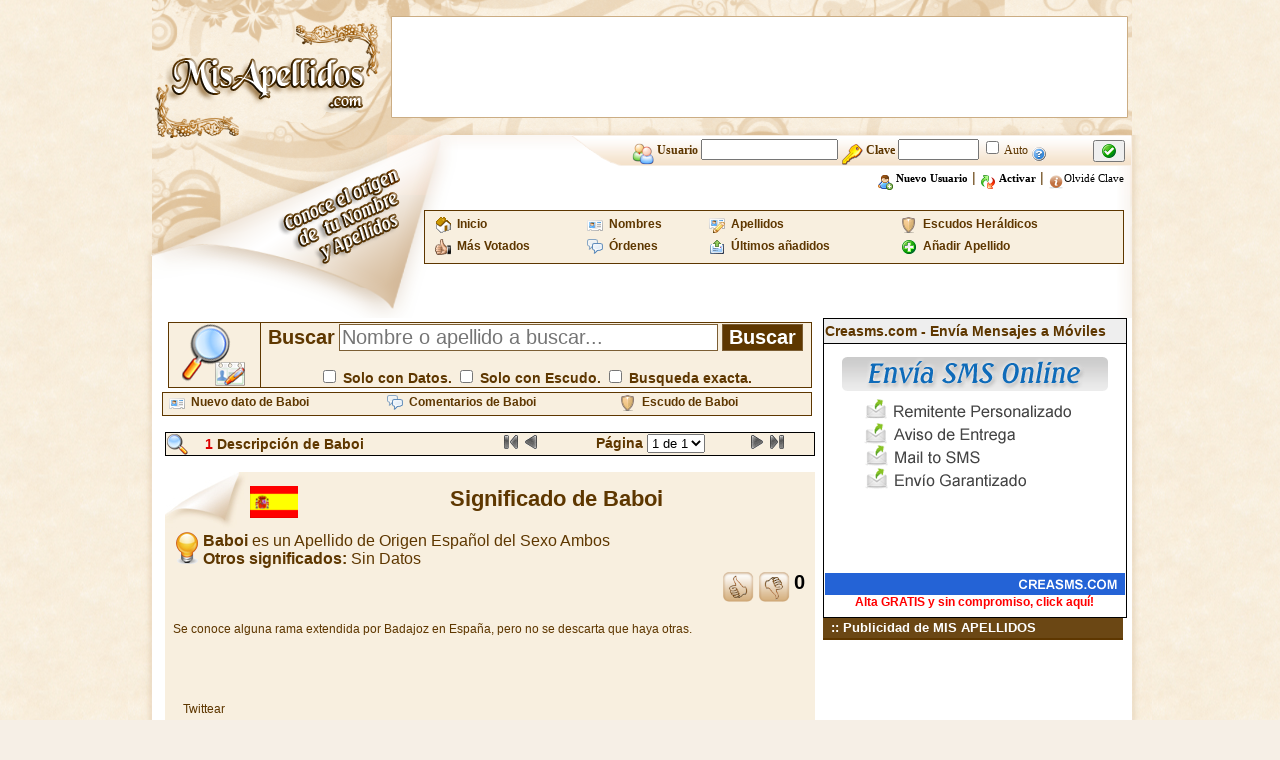

--- FILE ---
content_type: text/html; charset=iso-8859-1
request_url: https://www.misapellidos.com/significado-de-Baboi-66941.html
body_size: 4825
content:
<!DOCTYPE html PUBLIC "-//W3C//DTD XHTML 1.0 Transitional//EN" "http://www.w3.org/TR/xhtml1/DTD/xhtml1-transitional.dtd">
<html xmlns="https://www.w3.org/1999/xhtml">
<head>
<meta http-equiv="Content-Type" content="text/html; charset=iso-8859-1" />
<title>Mis Apellidos : Apellido Mis Apellidos - Nombre Mis Apellidos :  significado de Mis Apellidos - origen de Mis Apellidos - escudo de Mis Apellidos - historia de Mis Apellidos -historia de Mis Apellidos </title>
<meta content="Mis Apellidos : Apellido Mis Apellidos - Nombre Mis Apellidos :  significado de Mis Apellidos - origen de Mis Apellidos - escudo de Mis Apellidos - historia de Mis Apellidos -historia de Mis Apellidos"/>
<meta content="Mis Apellidos : Apellido Mis Apellidos - Nombre Mis Apellidos :  significado de Mis Apellidos - origen de Mis Apellidos - escudo de Mis Apellidos - historia de Mis Apellidos -historia de Mis Apellidos"/>
<meta content="Mis Apellidos : Apellido Mis Apellidos - Nombre Mis Apellidos :  significado de Mis Apellidos - origen de Mis Apellidos - escudo de Mis Apellidos - historia de Mis Apellidos -historia de Mis Apellidos"/>
<meta
content="Mis Apellidos : Apellido Mis Apellidos - Nombre Mis Apellidos :  significado de Mis Apellidos - origen de Mis Apellidos - escudo de Mis Apellidos - historia de Mis Apellidos -historia de Mis Apellidos"/>
<meta
content="Mis Apellidos : Apellido Mis Apellidos - Nombre Mis Apellidos :  significado de Mis Apellidos - origen de Mis Apellidos - escudo de Mis Apellidos - historia de Mis Apellidos -historia de Mis Apellidos"/>
<meta name="robots" content="all" />
<meta content="hgm network s.l -Mis Apellidos" name="author"/>
<link rel="shortcut icon" href="https://www.misapellidos.com/favicon.ico"/>
<link href="https://www.misapellidos.com/css/styles.css" rel="stylesheet" type="text/css" />
<meta name="viewport" content="initial-scale=1, maximum-scale=1">
<link rel="stylesheet" href="https://www.misapellidos.com/cookieconsent/cookieconsent.css" media="print" onload="this.media='all'">
<script defer src="https://www.misapellidos.com/cookieconsent/cookieconsent.js"></script>
<script defer src="https://www.misapellidos.com/cookieconsent/cookieconsent-init.js"></script>
<link rel="stylesheet" type="text/css" href="https://www.misapellidos.com/js/ajaxtabs/ajaxtabs.css"/>
<script type="text/javascript" src="https://www.misapellidos.com/js/ajaxtabs/ajaxtabs.js"></script>
<script src="js/compartir.js" type="text/javascript"></script>
<link rel='stylesheet' id='cookielawinfo-style-css'  href='https://www.misapellidos.com/css/cli-style.css' type='text/css' media='all' />
<script src="https://www.misapellidos.com/js/jquery.js" type="text/javascript"></script>
<link rel="apple-touch-icon" sizes="57x57" href="img/logo-57px.png" />
<link rel="apple-touch-icon" sizes="114x114" href="img/logo-144px.png" />
<link rel="apple-touch-icon" sizes="144x144" href="img/logo-144px.png" />

</head><body>
<table width="1000" border="0" align="center" cellpadding="0" cellspacing="0">
<tr><td width="10"><img src="https://www.misapellidos.com/img/px.png" alt="" width="10" height="1" border="0"/></td><td width="235" rowspan="2"><a href="https://www.misapellidos.com/index.php"><img src="https://www.misapellidos.com/img/logo.png" alt="Misapellidos.com" width="235" height="195" border="0" /></a></td><td width="745" height="135" background="https://www.misapellidos.com/img/banner_publi.png" style="background-repeat: no-repeat; background-position: center; text-align: center;">
<table cellpadding="0" cellspacing="0" align="center"><tr><td>
<!-- 728x90-->
<ins data-revive-zoneid="1" data-revive-id="2ca7f867aebe02514c71d9345a7e26f4"></ins>
<script async src="//ads.publiservicio.com/www/delivery/asyncjs.php"></script>
</td></tr></table></td><td width="10"><img src="https://www.misapellidos.com/img/px.png" alt="" width="10" height="1" /></td></tr>
<tr><td width="10"><img src="https://www.misapellidos.com/img/px.png" alt="" width="10" height="1" /></td><td width="745" height="60" valign="top" background="https://www.misapellidos.com/img/fondo_usuarios.png" style="background-repeat: no-repeat; background-position: top right"><form action="https://www.misapellidos.com/login.php" method="post" name="login" id="login">
<!--
<input type="hidden" name="redireccion" value="%2Fsignificado-de-Baboi-66941.html"/>
-->
<table width="500" border="0" align="right" cellpadding="0" cellspacing="0" style="padding-right:3px;">
<tr>
<td height="30" align="right" valign="middle" class="texto_acceso_usuarios"><img src="https://www.misapellidos.com/img/user.png" alt="" width="22" height="22" border="0" align="middle"/> <strong> Usuario <input type="text" name="usuario_login" value="" size="15" maxlength="25" style="font-weight: bold;"/> <img src="https://www.misapellidos.com/img/password.png" alt="" width="22" height="22" border="0" align="middle"/> Clave <input type="password" name="clave_login" size="8" maxlength="12" style="font-weight: bold;"/></strong> <input type="checkbox" name="entrar_auto" id="entrar_auto" value="1"/> Auto <a href="javascript:alert('Si marcas la casilla\nentrar automáticamente\n no será necesario que te identifiques\n cada vez que entres a la web.\n El sistema detectará tus datos\n y entrarás automaticamente siempre\n que tengas las cookies activadas en tu Pc.\n\nIMPORTANTE: No actives la casilla Auto si no estás en tu Pc, ya que cualquiera podría entrar con tu Usuario desde el Pc.');"><img src="https://www.misapellidos.com/img/16x16/help2.gif" alt="" width="16" height="16" border="0" align="middle"/></a></td><td height="30" valign="middle"><button type="submit"><img src="https://www.misapellidos.com/img/check.gif" alt="" width="16" height="16" border="0"/></button></td></tr>
<tr><td height="25" colspan="2" align="right" style="padding-right:5px;"> <a href="https://www.misapellidos.com/registro.php"  class="negro"><img src="img/user_add.png" alt="" width="16" height="16" border="0" align="middle" /> <b>Nuevo Usuario</b></a> | <a href="https://www.misapellidos.com/activar.php" class="negro"><img src="https://www.misapellidos.com/img/replace2.gif" alt="" width="16" height="16" border="0" align="middle"/> <b>Activar</b></a> | <a href="https://www.misapellidos.com/activar.php#email" class="negro"><img src="https://www.misapellidos.com/img/info2.png" alt="" width="16" height="16" border="0" align="middle"/>Olvidé  Clave</a></td></tr></table></form>
</td><td width="10" background="img/pixel_resplandor2.png" style="background-repeat:repeat-y"><img src="https://www.misapellidos.com/img/px.png" alt="" width="10" height="1" /></td></tr>
<tr><td width="10" background="https://www.misapellidos.com/img/resplandor_panuelo.png" style="background-repeat:repeat-y"></td><td width="235" valign="top"><img src="https://www.misapellidos.com/img/panuelo.png" alt=""width="235" height="123" /></td><td width="745" align="right" valign="top" background="https://www.misapellidos.com/img/bajo_usuarios.png" style="background-repeat: no-repeat; background-position: right; padding-right:5px;padding-top:15px;"><table width="700" border="0" cellspacing="2" cellpadding="2" align="right" class="menu">
<tr>
<td><img src="https://www.misapellidos.com/img/home.gif" alt="" width="16" height="16" border="0" align="left"/>&nbsp; <a href="https://www.misapellidos.com/index.php"><strong>Inicio</strong></a></td>
<td><img src="https://www.misapellidos.com/img/vcard.png" alt="" width="16" height="16" border="0" align="left"/>&nbsp; <a href="https://www.misapellidos.com/buscar.php?tipo=nombre"><strong>Nombres</strong></a></td>
<td><img src="https://www.misapellidos.com/img/vcard_edit.png" alt="" width="16" height="16" border="0" align="left"/>&nbsp; <a href="https://www.misapellidos.com/buscar.php?tipo=apellido"><strong>Apellidos</strong></a></td>
<td><img src="https://www.misapellidos.com/img/shield_16_beig.png" alt="" width="16" height="16" border="0" align="left"/>&nbsp; <a href="https://www.misapellidos.com/buscar.php?escudo=si"><strong>Escudos Heráldicos</strong></a></td>
</tr><tr>
<td><img src="https://www.misapellidos.com/img/HandThumbUp.png" alt="" width="16" height="16" border="0" align="left"/>&nbsp; <a href="https://www.misapellidos.com/buscar.php?orden=votados"><strong>Más Votados</strong></a></td>
<td><img src="https://www.misapellidos.com/img/comments.png" alt="" width="16" height="16" border="0" align="left"/>&nbsp; <a href="https://www.misapellidos.com/buscar.php?tipo=orden"><strong>Órdenes</strong></a></td>
<td><img src="https://www.misapellidos.com/img/icon_m_sent.gif" alt="" width="16" height="16" border="0" align="left"/>&nbsp; <a href="https://www.misapellidos.com/buscar.php?orden=ultimos"><strong>Últimos añadidos</strong></a></td>
<td><img src="https://www.misapellidos.com/img/16x16/add.gif" alt="" width="16" height="16" border="0" align="left"/>&nbsp; <a href="https://www.misapellidos.com/nuevo_dato.php"><strong>Añadir Apellido</strong></a></td>
</tr></table>

</td><td width="10" background="https://www.misapellidos.com/img/pixel_resplandor2.png" style="background-repeat:repeat-y"><img src="https://www.misapellidos.com/img/px.png" alt="" width="10" height="1" /></td></tr>
</table><table width="1000" border="0" align="center" cellpadding="0" cellspacing="0">
<tr><td width="10" background="img/pixel_resplandor.png" style="background-repeat:repeat-y"><img src="img/px.png" alt="" width="1" height="1"/></td><td width="980" align="center" valign="top" bgcolor="#FFFFFF">
<table width="970" border="0" align="center" cellpadding="0" cellspacing="0">
<tr><td align="left" valign="top">
<table width="98%" border="0" cellspacing="2" cellpadding="2" align="center">
<tr><td><form action="https://www.misapellidos.com/buscar.php" name="buscador" id="buscador">
<input type="hidden" name="busqueda" value="combinada"/>
<table width="100%" border="0" cellspacing="1" cellpadding="0" align="center" bgcolor="#5E3700">
<tr><td width="10%" height="64" align="center" bgcolor="#F8EFDF"><img src="https://www.misapellidos.com/img/lupa_apellidos.png" alt="" width="64" height="64" border="0" title="Buscador de Apellidos" /></td><td width="60%" align="center" bgcolor="#F8EFDF">  <b style="color: #5E3700;font-size:20px;">Buscar</b> <input type="text" name="texto" value="" placeholder="Nombre o apellido a buscar..." size="30" maxlength="30" style="font-size:20px;border:1px solid #7C5E34;"/> <input type="submit" name="buscar" value="Buscar" style="color:#fff; font-weight:bold;border:1px solid #7C5E34;background-color:#5E3700;font-size:20px;"/><br /><br/>
<b style="color: #5E3700;font-size:14px;"><input type="checkbox" name="datos" value="si" style="font-size:10px;"/> Solo con Datos.
<input type="checkbox" name="escudo" value="si" style="font-size:10px;"/> Solo con Escudo. <input type="checkbox" name="busquedaexacta" value="si" style="font-size:10px;" /> Busqueda exacta.</b></td></tr></table></form></td></tr></table><table width="650" border="0" cellspacing="0" cellpadding="0" align="center" class="menu"><tr>
<td><img src="https://www.misapellidos.com/img/vcard.png" alt="" width="16" height="16" border="0" align="left"/>&nbsp; <a href="https://www.misapellidos.com/nuevo_dato.php?de=Baboi"><strong>Nuevo dato de Baboi</strong></a></td>
<td><img src="https://www.misapellidos.com/img/comments.png" alt="" width="16" height="16" border="0" align="left"/>&nbsp; <a href="https://www.misapellidos.com/comentarios.php?de=Baboi"><strong>Comentarios de Baboi</strong></a></td>
<td><img src="https://www.misapellidos.com/img/shield_16_beig.png" alt="" width="16" height="16" border="0" align="left"/>&nbsp; <a href="https://www.misapellidos.com/ver_escudo-de-Baboi-66941.php"><strong>Escudo de Baboi</strong></a></td>
</tr></table>
<br/>
<table width="650" border="0" cellspacing="1" cellpadding="0" align="center" bgcolor="#000000">
<tr bgcolor="#F8EFDF"><td>

<form action="ver_datos.php" method="get" name="formulario392" id="formulario392">
<input type="hidden" name="nombre" value="baboi"/>

<table width="100%" border="0" cellspacing="0" cellpadding="0" align="center">
<tr><td>
<img src="img/lupita_22.png" alt="" width="22" height="22" border="0" align="top"/></td><td> <strong><font color="#DD0000">1</font>  Descripción de Baboi</strong>
</td><td align="center">
<img src="img/first_disabled_16.gif"  alt=""title="Página 1" width="16" height="16" border="0"/> <img src="img/prev_disabled_16.gif"  alt="" title="Página Anterior" width="16" height="16" border="0"/>
</td><td align="center">
<strong>Página </strong> <select name="pag" id="pag" size="1" onChange="document.forms.formulario392.submit();">
	<option value="1"  selected='selected'>1 de 1</option>
</select>
</td><td>
<img src="img/next_disabled_16.gif" alt="" title="Página Siguiente" width="16" height="16" border="0"/> <img src="img/last_disabled_16.gif" alt="" title="Última Página" width="16" height="16" border="0"/>
</td></tr></table></form></td></tr></table>
<br/>
<table width="650" border="0" align="center" cellpadding="0" cellspacing="0" bgcolor="#F8EFDF">
<tr><td width="85" align="left" valign="top"><img src="img/punta_peque.jpg" alt="" width="85" height="60" /></td>
<td width="565" align="center" class="titulo22brown">
<img src="https://www.misapellidos.com/img/banderas/spain.gif" alt="" width="48" height="32" border="0" align="left" title="El Origen del Apellido baboi es  Español"/>  Significado de Baboi</td>
</tr>
<tr><td colspan="2" align="left" style="background-color:#F8EFDF">
<!-- centro de datos  -->
<table width="98%" border="0" cellspacing="0" cellpadding="0" align="center"><tr><td width="100%" align="left" valign="top">
<div style='font-size: 16px;'><img src="img/whatis.gif" alt="Español" width="32" height="32" border="0" align="left"/> <strong>Baboi</strong> es un Apellido de Origen Español  del Sexo Ambos<br /><strong>Otros significados:</strong> Sin Datos<br /></div>
<table width="100%"><tr><td align="right">
<a href="votar.php?id=66941&amp;valor=positivo&amp;nombre=baboi&amp;regreso=%2Fsignificado-de-Baboi-66941.html"><img src="img/dedoup.png" alt="" width="32" height="32" border="0" align="top"/></a>
<a href="votar.php?id=66941&amp;valor=negativo&amp;nombre=baboi&amp;regreso=%2Fsignificado-de-Baboi-66941.html"><img src="img/dedodown.png" alt="" width="32" height="32" border="0" align="top"/></a>
<strong style="color: Black; font-size: 20px;">0</strong>
</td></tr></table>
<table width="100%" border="0" cellspacing="1" cellpadding="1" align="center">
<tr>
<td width="100%">
<p align="justify">
<font style="font-size: 12px; font-family: Verdana, Geneva, Arial, Helvetica, sans-serif;">
Se conoce alguna rama extendida por Badajoz en España, pero no se descarta que haya otras.</font></p>
<br/>
</td></tr></table>
<br/><br/>
<div id="fb-root"></div>
<script type="text/plain" data-cookiecategory="targeting">(function(d, s, id) {
var js, fjs = d.getElementsByTagName(s)[0];
if (d.getElementById(id)) return;
js = d.createElement(s); js.id = id;
js.src = "//connect.facebook.net/es_LA/all.js#xfbml=1";
fjs.parentNode.insertBefore(js, fjs);
}(document, 'script', 'facebook-jssdk'));</script>
<div class="fb-like" data-send="true" data-layout="button_count" data-width="450" data-show-faces="true"></div>
&nbsp;&nbsp;
<a href="https://twitter.com/share" class="twitter-share-button" data-lang="es">Twittear</a>
<script type="text/plain" data-cookiecategory="targeting">!function(d,s,id){var js,fjs=d.getElementsByTagName(s)[0];if(!d.getElementById(id)){js=d.createElement(s);js.id=id;js.src="//platform.twitter.com/widgets.js";fjs.parentNode.insertBefore(js,fjs);}}(document,"script","twitter-wjs");</script>
&nbsp;&nbsp;<script type="text/plain" data-cookiecategory="targeting" src="https://apis.google.com/js/plusone.js"></script><g:plusone></g:plusone>
<hr/>
</td></tr></table>
</td></tr><tr><td><img src="img/pixel.png" alt="" width="1" height="2" /></td></tr>
<tr><td width="100%" height="30" colspan="2" align="right" style="background-color:#f4e6cc; padding-right:5px;">
<table width="100%" border="0" cellspacing="0" cellpadding="0" align="right"><tr>
<td align="center">
<a href="nuevo_dato.php?de=Baboi&amp;id=66941"><img src="img/add_page.png" alt="" width="16" height="16" border="0" align="top" title="Enviar el significado de baboi"/>  Añadir datos</a></td><td align="center"><a href="alertas.php?de=baboi&amp;id=66941"><img src="img/kalarm.png" alt="" width="16" height="16" title="Crear alerta de baboi" border="0"  align="top"/> Crear Alerta</a></td>
<td><a href="nuevo_comentario.php?de=baboi"><img src="img/info2.png" alt="" width="16" height="16" border="0" align="top" title="añadir comentario de baboi"/> Añadir Comentario</a></td><td><a href="aviso_error.php?de=baboi&amp;id=66941"><img src="img/error_log_icon.gif" alt="" width="16" height="16" border="0" align="top" title="Reportar algún Error o dato incorrecto en el significado de baboi"/> Reportar Error</a></td><td><a href="javascript:void(0);" onclick="cargarCompartir(66941);"><img src="img/16x16/ico_compartir.png" alt="" width="16" height="16" border="0" align="top" title="Comparte el significado de baboi"/> Compartir</a></td></tr></table>
</td></tr></table>
<br/>
<div id="compartir_66941"></div>
<br/>
<table width="650" border="0" cellspacing="1" cellpadding="0" align="center" bgcolor="#000000">
<tr bgcolor="#F8EFDF"><td>

<form action="ver_datos.php" method="get" name="formulario119" id="formulario119">
<input type="hidden" name="nombre" value="baboi"/>

<table width="100%" border="0" cellspacing="0" cellpadding="0" align="center">
<tr><td>
<img src="img/lupita_22.png" alt="" width="22" height="22" border="0" align="top"/></td><td> <strong><font color="#DD0000">1</font>  Descripción de baboi</strong>
</td><td align="center">
<img src="img/first_disabled_16.gif"  alt=""title="Página 1" width="16" height="16" border="0"/> <img src="img/prev_disabled_16.gif"  alt="" title="Página Anterior" width="16" height="16" border="0"/>
</td><td align="center">
<strong>Página </strong> <select name="pag" id="pag" size="1" onChange="document.forms.formulario119.submit();">
	<option value="1"  selected='selected'>1 de 1</option>
</select>
</td><td>
<img src="img/next_disabled_16.gif" alt="" title="Página Siguiente" width="16" height="16" border="0"/> <img src="img/last_disabled_16.gif" alt="" title="Última Página" width="16" height="16" border="0"/>
</td></tr></table></form></td></tr></table>
<br/>
<table width="650" border="0" align="center" cellpadding="0" cellspacing="0" bgcolor="#F8EFDF">
<tr><td width="85" align="left" valign="top"><img src="img/punta_peque.jpg" alt="" width="85" height="60" /></td>
<td width="565" align="center" class="titulo22brown">
ESCUDO DE ARMAS DE BABOI</td>
</tr>
<tr><td colspan="2" align="left" style="background-color:#F8EFDF;">

<img src="img/64x64/error.png" alt="" title="Español" width="64" height="64" border="0" align="top"/> <strong>NO SE ENCUENTRA EL ESCUDO DE BABOI</strong><br/><br/>
El escudo indicado, no se encuentra actualmente. Si lo deseas puedes subir una imagen del escudo.<br/><br/>

Por Favor selecciona a continuación la imagen en jpg, que deseas enviar para añadirla como <strong>el escudo del apellido baboi</strong>. Recuerda que esta imagen la verificaremos y no será añadida si no es un escudo válido.

<br/><br/>
<form action="enviar_escudo.php" method="post" enctype="multipart/form-data" name="enviar_Escudo" id="enviar_escudo">
<input type="hidden" name="accion" id="accion" value="subir"/>
<input type="hidden" name="id" id="id" value="66941"/>
<input type="hidden" name="nombre_apellido" id="nombre_apellido" value="baboi"/>

<div align="center">
Imagen:<input type="file" name="fichero" accept="image/jpeg,image/gif,image/png"/>
<br/><br/>
<input type="submit" value="Enviar Escudo"/>
</div>
</form>
</td></tr><tr><td><img src="img/pixel.png" alt="" width="1" height="2" /></td></tr></table>
<br/>
<table width="650" border="0" align="center" cellpadding="0" cellspacing="0" bgcolor="#F8EFDF">
<tr><td width="85" align="left" valign="top"><img src="img/punta_peque.jpg" alt="" width="85" height="60" /></td>
<td width="565" align="center" class="titulo22brown">
AÑADIR ESCUDO DEL APELLIDO
BABOI</td>
</tr>
<tr><td colspan="2" align="left" style="background-color:#F8EFDF;">
<div class="cuadradocrema">
<img src="img/whatis.gif" alt="Español" width="32" height="32" border="0" align="top"/>
Si tienes otro escudo de armas de baboi. Puedes enviarlo y verificaremos cual es el más antiguo y real y lo mostraremos en la web. Recuerda que esta imagen la verificaremos y no será añadida si no es un escudo válido.
<br/><br/>
<form action="enviar_escudo.php" method="post" enctype="multipart/form-data" name="enviar_Escudo" id="enviar_escudo">
<input type="hidden" name="accion" id="accion" value="subir"/>
<input type="hidden" name="id" id="id" value="66941"/>
<input type="hidden" name="nombre_apellido" id="nombre_apellido" value="baboi"/>
<div align="center">
Imagen:<input type="file" name="fichero" accept="image/jpeg,image/gif,image/png"/>
<br/><br/>
<input type="submit" value="Enviar Escudo"/>
</div></div>
</form>
</td></tr>
<tr><td><img src="img/pixel.png" alt="" width="1" height="2" /></td></tr></table>
<br/>
<table width="650" border="0" align="center" cellpadding="0" cellspacing="0" bgcolor="#F8EFDF">
<tr><td width="85" align="left" valign="top"><img src="img/punta_peque.jpg" alt="" width="85" height="60" /></td>
<td width="565" align="center" class="titulo22brown">
SABIAS QUE  BABOI ...</td>
</tr>
<tr><td colspan="2" align="left" style="background-color:#F8EFDF;">
<div class="cuadradocrema" style='font-size: 16px;'>
<img src="img/32x32/kopete.png" alt="Español" width="32" height="32" border="0" align="top"/> Sabias que <strong> el Apellido Baboi</strong> en España lo tienen 118 personas como primer apellido, 0 como segundo apellido y Nadie en ambos apellidos.

</div>
</td></tr><tr><td><img src="img/pixel.png" alt="" width="1" height="2" /></td></tr></table>
<br/>
<table width="100%" border="0" cellspacing="0" cellpadding="0" align="right" style="background-color:#f4e6cc; padding-right:5px;"><tr>
<td align="center">
<a href="comentarios.php?de=baboi"><img src="img/add_page.png" alt="" width="16" height="16" border="0" align="top" title="Ver todos los comentarios de baboi"/>  <strong class="titulo18brown">LOS COMENTARIOS MAS VALORADOS DE  BABOI</strong></a></td></tr></table>
<br/>
<table width="98%" border="0" cellspacing="0" cellpadding="0" align="center" bgcolor="#495879">
<tr bgcolor="#FFFFFF">
<td width="100%" align="left" valign="top">
<br/>
<div class="cuadradocrema">
<a href="nuevo_comentario.php?de=baboi">
<br/> <img src="img/info3.png" alt="" width="64" height="64" border="0" align="left"/>
<b>El significado de Baboi, actualmente no tiene ningún comentario, si deseas añadir tus comentarios, sobre El significado de Baboi, haz click Aquí y déja tu mensaje para compartirlo con todas las personas que quieran saber el origen de Baboi.</b></a><br/><br/>
</div>

</td></tr></table>

</td><td valign="top">

<table width="300" height="300" border="0" cellspacing="1" cellpadding="1" align="center" bgcolor="#000000" class="publicidad">
<TR bgcolor="#EEEEEE"><TD>
<B>Creasms.com - Envía Mensajes a Móviles</B></td>
</td></TR>
<tr bgcolor="#FFFFFF">
<td width="300" align="left" valign="top">
<table width="300" border="0" cellspacing="0" cellpadding="0">
<tr>
<td width="300" align="center"><a href="https://www.creasms.com?entra=misapellidos.com" target="_blank"><img src="https://img.publiservicio.com/300x250/creasms/creasms006.gif" title="Envía SMS " width="300" height="250" border="0"><br/>
<font color="#FF0000"><b>Alta GRATIS y sin compromiso, click aquí!</b></font></a>
</td></tr></table>
</td></TR></TABLE>

<table width="300" border="0" cellpadding="0" cellspacing="0"><tr><td height="20" bgcolor="#6B4714" class="texto_blanco">&nbsp;&nbsp;:: Publicidad de MIS APELLIDOS</td></tr><tr><td style="border:1px solid #5E3700;">
<!-- 120x600-->
<ins data-revive-zoneid="2" data-revive-id="2ca7f867aebe02514c71d9345a7e26f4"></ins>
<script async src="//ads.publiservicio.com/www/delivery/asyncjs.php"></script>

</td></tr></table><br/>
</td></tr></table>
</td>
<td width="10" background="img/pixel_resplandor2.png" style="background-repeat:repeat-y"><img src="img/px.png" alt="" width="1" height="1"/></td></tr></table>
<table width="1000" border="0" align="center" cellpadding="0" cellspacing="0">
<tr><td><img src="img/pie_pagina.png" alt="" width="1000" height="34"/></td></tr></table><table width="1000" border="0" align="center" cellpadding="0" cellspacing="0">
<tr><td><img src="img/pie_pagina_01.png" alt="" width="1000" height="32"/></td></tr>
<tr><td align="center" background="img/pie_pagina_02.png" style="background-repeat:repeat-y">
 	<a href="https://www.hgmnetwork.com" target="_blank">&copy; HGM Network S.L.</a> ||
            <a href="https://www.hgmnetwork.com/acerca-de/" target="_blank">Términos y Condiciones</a> ||
            <a href="https://www.hgmnetwork.com/acerca-de/#AVISO-LEGAL" target="_blank">Protección de datos</a>
</td></tr>
<tr><td><img src="img/pie_pagina.png" alt="" width="1000" height="34"/></td></tr></table>


</div>

</body></html>

--- FILE ---
content_type: text/javascript
request_url: https://www.misapellidos.com/js/compartir.js
body_size: 493
content:

////////////////////////////// FUNCIONES GENERICAS ////////////////////////////////////

///////////////////////////////////////////////////////////////////////////////////////
//		objetoAjax(). Crea y devuelve un objeto XMLHttpRequest.						 //
///////////////////////////////////////////////////////////////////////////////////////
function objetoAjax(){
	var xmlhttp=false;
    
	try {
    	xmlhttp = new ActiveXObject("Msxml2.XMLHTTP");
    } catch (e) {
    	try {
        	xmlhttp = new ActiveXObject("Microsoft.XMLHTTP");
        } catch (E) {
        	xmlhttp = false;
        }
    }

    if (!xmlhttp && typeof XMLHttpRequest!='undefined') {
    	xmlhttp = new XMLHttpRequest();
    }
    return xmlhttp;
}


// Carga los enlaces para compartir el juego en las redes sociales
function cargarCompartir(id_dato){
//	enterActivo = false;
//	formActivo = 0;
	
	ajax=objetoAjax();
	ajax.open("GET", "ajax/compartir.php?id="+id_dato);
		
    ajax.onreadystatechange=function() {
    	if (ajax.readyState<4) {
			mostrarResultado("<p align='center'><img src='img/extra_cargando.gif' /> Cargando....</p>",id_dato);
		}
		if (ajax.readyState==4) {
        	mostrarResultado(ajax.responseText,id_dato);
        }
   	}
	ajax.send(null);
}

// Funcion generica para mostrar en el div adecuado los datos que se le pasen
//datos es loq ue muestra, id_dato es el id
function mostrarResultado(datos,id_dato){
	var resultado = document.getElementById("compartir_"+id_dato);
	resultado.innerHTML = datos;
}
